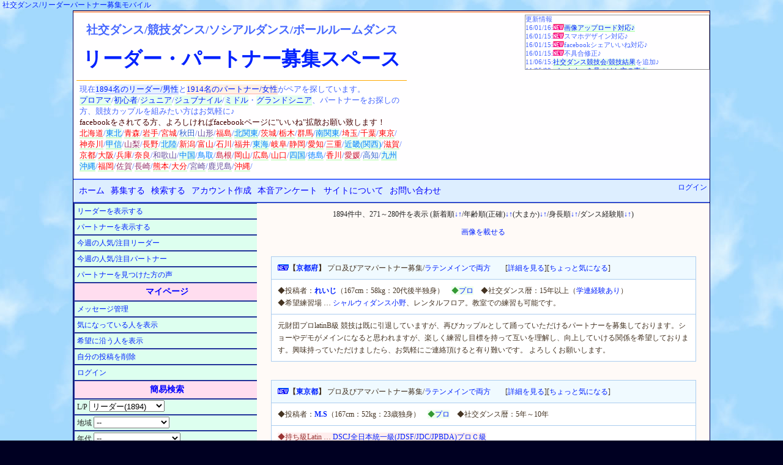

--- FILE ---
content_type: text/html;charset=euc-jp
request_url: https://www.shakodan.com/tunoru/?order_by=height-asc&reqruit_type=0&page_num=28
body_size: 13628
content:
<html><head><title>社交ダンス:パートナー募集中のリーダー(競技ソシアルダンス)</title><meta property="og:title" content="社交ダンス:パートナー募集中のリーダー(競技ソシアルダンス)" /><meta property="og:url" content="http://wepcon.sub.jp/tunoru/" /><link rel="alternate" media="handheld" type="text/html" href="http://wepcon.sub.jp/tunoru/mobile/" />
<LINK rel=stylesheet href="style/main.css">
<meta http-equiv="Content-Type" content="text/html;" charset="EUC-JP">
<META NAME="keywords" lang="ja" content="ソシアルダンス、ボールルームダンス、ペア、カップル、ジュニア、ジュブナイル、シニア、グランドシニア">
<META name="description" content="社交ダンス競技ダンスのペア、リーダーパートナーを募集するサイトです。お見合い相手を探し、カップルで競技会、練習相手とパーティに。ソシアルダンス・ボールルームダンスを楽しもう！ジュニア/ジュブナイルからシニア/グランドシニアまで、北海道から東北/関東/中部/近畿/四国/中国/九州沖縄まで。">
<meta name="viewport" content="width=device-width,initial-scale=1">
<meta property="og:type" content="website" />
<meta property="og:image" content="http://wepcon.sub.jp/tunoru/image/samnail.jpg" />
<meta property="fb:app_id" content="1699532283667024" />
<script src="js/prototype.js" type="text/javascript" charset="EUC-JP"></script>
<script src="js/wepcon.js" type="text/javascript" charset="EUC-JP"></script>

<script src="addrajax/prototype.js"></script>
<script src="addrajax/addrajax.js" charset="UTF-8"></script>
<script><!--
    Event.observe(window,'load',function(){
        var dd = new ADDRAjax( 'pref', 'city' );
        dd.JSONDATA = 'addrajax/data';
        dd.init();
    });
//--></script>
</head>
<body>
<script async src="//pagead2.googlesyndication.com/pagead/js/adsbygoogle.js"></script>
<script>
  (adsbygoogle = window.adsbygoogle || []).push({
    google_ad_client: "ca-pub-7173966632719905",
    enable_page_level_ads: true
  });
</script>
<div id="fb-root"></div>
<script>(function(d, s, id) {
  var js, fjs = d.getElementsByTagName(s)[0];
  if (d.getElementById(id)) return;
  js = d.createElement(s); js.id = id;
  js.src = "//connect.facebook.net/ja_JP/sdk.js#xfbml=1&version=v2.5&appId=1699532283667024";
  fjs.parentNode.insertBefore(js, fjs);
}(document, 'script', 'facebook-jssdk'));</script>
<script>(function(d, s, id) {
  var js, fjs = d.getElementsByTagName(s)[0];
  if (d.getElementById(id)) return;
  js = d.createElement(s); js.id = id;
  js.src = "//connect.facebook.net/ja_JP/sdk.js#xfbml=1&version=v2.5&appId=1699532283667024";
  fjs.parentNode.insertBefore(js, fjs);
}(document, 'script', 'facebook-jssdk'));</script>
<!--
<script type="text/javascript"><!-
google_ad_client = "pub-7173966632719905";
/* 728x90, 作成済み 09/10/05 */
google_ad_slot = "6860005652";
google_ad_width = 728;
google_ad_height = 90;
//->
</script>
<script type="text/javascript"
src="http://pagead2.googlesyndication.com/pagead/show_ads.js">
</script>

<script type="text/javascript"><!-
google_ad_client = "pub-7173966632719905";
/* 728x15, 作成済み 09/10/13 */
google_ad_slot = "4338678536";
google_ad_width = 728;
google_ad_height = 15;
//->
</script>
<script type="text/javascript"
src="http://pagead2.googlesyndication.com/pagead/show_ads.js">
</script>
-->
<div align="left"><a href="http://wepcon.sub.jp/tunoru/mobile/">社交ダンス/リーダーパートナー募集モバイル</a></div>
<div id="base"><div id="ads_title_2"><!-- リパ上レスポLink -->
<ins class="adsbygoogle"
     style="display:block"
     data-ad-client="ca-pub-7173966632719905"
     data-ad-slot="8875575259"
     data-ad-format="link"></ins>
<script>
(adsbygoogle = window.adsbygoogle || []).push({});
</script>
</div><div id="title"><div class="title_1"><p class="title_sub">社交ダンス/競技ダンス/ソシアルダンス<span class="ballroomdance_pc">/ボールルームダンス</span></p><h1><a href="./">リーダー・パートナー募集スペース</a></h1><p>現在<a href="./?reqruit_type=0" class="leader">1894名のリーダー/男性</a>と<a href="./?reqruit_type=1" class="partner">1914名のパートナー/女性</a>がペアを探しています。<br><a href="./?play_style=2">プロ</a><a href="./?play_style=0">アマ</a>/<a href="./?dance_exp=1">初心者</a>/<a href="./?age_rough_group=12">ジュニア</a>/<a href="./?age_rough_group=11">ジュブナイル</a>/<a href="./?age_rough_group=14">ミドル</a>・<a href="./?age_rough_group=15">グランド</a><a href="./?age_rough_group=13">シニア</a>、パートナーをお探しの方、競技カップルを組みたい方はお気軽に♪<br><span style="color:440000">facebookをされてる方、よろしければfacebookページに"いいね"拡散お願い致します！</span><br><a style='color:rgb(3550,-1647,-3295);background-color:#ffffff;' href='?pref=北海道'>北海道</a>/<a style='color:rgb(0,127,255);' href='?pref=<東北地方>'>東北</a>/<a style='color:rgb(350,-47,-95);background-color:#ffffff;' href='?pref=青森県'>青森</a>/<a style='color:rgb(850,-297,-595);background-color:#ffffff;' href='?pref=岩手県'>岩手</a>/<a style='color:rgb(1500,-622,-1245);background-color:#ffffff;' href='?pref=宮城県'>宮城</a>/<a style='color:rgb(50,102,205);background-color:#ffffff;' href='?pref=秋田県'>秋田</a>/<a style='color:rgb(100,77,155);background-color:#ffffff;' href='?pref=山形県'>山形</a>/<a style='color:rgb(700,-222,-445);background-color:#ffffff;' href='?pref=福島県'>福島</a>/<a style='color:rgb(0,127,255);' href='?pref=<北関東>'>北関東</a>/<a style='color:rgb(1800,-772,-1545);background-color:#ffffff;' href='?pref=茨城県'>茨城</a>/<a style='color:rgb(750,-247,-495);background-color:#ffffff;' href='?pref=栃木県'>栃木</a>/<a style='color:rgb(900,-322,-645);background-color:#ffffff;' href='?pref=群馬県'>群馬</a>/<a style='color:rgb(0,127,255);' href='?pref=<南関東(首都圏)>'>南関東</a>/<a style='color:rgb(13200,-6472,-12945);background-color:#ffffff;' href='?pref=埼玉県'>埼玉</a>/<a style='color:rgb(10800,-5272,-10545);background-color:#ffffff;' href='?pref=千葉県'>千葉</a>/<a style='color:rgb(79500,-39622,-79245);background-color:#ffffff;' href='?pref=東京都'>東京</a>/<a style='color:rgb(21100,-10422,-20845);background-color:#ffffff;' href='?pref=神奈川県'>神奈川</a>/<a style='color:rgb(0,127,255);' href='?pref=<甲信地方(中部)>'>甲信</a>/<a style='color:rgb(150,52,105);background-color:#ffffff;' href='?pref=山梨県'>山梨</a>/<a style='color:rgb(700,-222,-445);background-color:#ffffff;' href='?pref=長野県'>長野</a>/<a style='color:rgb(0,127,255);' href='?pref=<北陸地方(中部)>'>北陸</a>/<a style='color:rgb(1100,-422,-845);background-color:#ffffff;' href='?pref=新潟県'>新潟</a>/<a style='color:rgb(450,-97,-195);background-color:#ffffff;' href='?pref=富山県'>富山</a>/<a style='color:rgb(300,-22,-45);background-color:#ffffff;' href='?pref=石川県'>石川</a>/<a style='color:rgb(300,-22,-45);background-color:#ffffff;' href='?pref=福井県'>福井</a>/<a style='color:rgb(0,127,255);' href='?pref=<東海地方(中部)>'>東海</a>/<a style='color:rgb(400,-72,-145);background-color:#ffffff;' href='?pref=岐阜県'>岐阜</a>/<a style='color:rgb(1700,-722,-1445);background-color:#ffffff;' href='?pref=静岡県'>静岡</a>/<a style='color:rgb(8450,-4097,-8195);background-color:#ffffff;' href='?pref=愛知県'>愛知</a>/<a style='color:rgb(700,-222,-445);background-color:#ffffff;' href='?pref=三重県'>三重</a>/<a style='color:rgb(0,127,255);' href='?pref=<近畿地方(関西)>'>近畿(関西)</a>/<a style='color:rgb(850,-297,-595);background-color:#ffffff;' href='?pref=滋賀県'>滋賀</a>/<a style='color:rgb(4900,-2322,-4645);background-color:#ffffff;' href='?pref=京都府'>京都</a>/<a style='color:rgb(19400,-9572,-19145);background-color:#ffffff;' href='?pref=大阪府'>大阪</a>/<a style='color:rgb(5700,-2722,-5445);background-color:#ffffff;' href='?pref=兵庫県'>兵庫</a>/<a style='color:rgb(700,-222,-445);background-color:#ffffff;' href='?pref=奈良県'>奈良</a>/<a style='color:rgb(100,77,155);background-color:#ffffff;' href='?pref=和歌山県'>和歌山</a>/<a style='color:rgb(0,127,255);' href='?pref=<中国地方>'>中国</a>/<a style='color:rgb(0,127,255);background-color:#ffffff;' href='?pref=鳥取県'>鳥取</a>/<a style='color:rgb(200,27,55);background-color:#ffffff;' href='?pref=島根県'>島根</a>/<a style='color:rgb(1500,-622,-1245);background-color:#ffffff;' href='?pref=岡山県'>岡山</a>/<a style='color:rgb(1050,-397,-795);background-color:#ffffff;' href='?pref=広島県'>広島</a>/<a style='color:rgb(300,-22,-45);background-color:#ffffff;' href='?pref=山口県'>山口</a>/<a style='color:rgb(0,127,255);' href='?pref=<四国地方>'>四国</a>/<a style='color:rgb(0,127,255);background-color:#ffffff;' href='?pref=徳島県'>徳島</a>/<a style='color:rgb(500,-122,-245);background-color:#ffffff;' href='?pref=香川県'>香川</a>/<a style='color:rgb(200,27,55);background-color:#ffffff;' href='?pref=愛媛県'>愛媛</a>/<a style='color:rgb(50,102,205);background-color:#ffffff;' href='?pref=高知県'>高知</a>/<a style='color:rgb(0,127,255);' href='?pref=<九州沖縄>'>九州沖縄</a>/<a style='color:rgb(3700,-1722,-3445);background-color:#ffffff;' href='?pref=福岡県'>福岡</a>/<a style='color:rgb(150,52,105);background-color:#ffffff;' href='?pref=佐賀県'>佐賀</a>/<a style='color:rgb(150,52,105);background-color:#ffffff;' href='?pref=長崎県'>長崎</a>/<a style='color:rgb(600,-172,-345);background-color:#ffffff;' href='?pref=熊本県'>熊本</a>/<a style='color:rgb(400,-72,-145);background-color:#ffffff;' href='?pref=大分県'>大分</a>/<a style='color:rgb(100,77,155);background-color:#ffffff;' href='?pref=宮崎県'>宮崎</a>/<a style='color:rgb(100,77,155);background-color:#ffffff;' href='?pref=鹿児島県'>鹿児島</a>/<a style='color:rgb(350,-47,-95);background-color:#ffffff;' href='?pref=沖縄県'>沖縄</a>/</p></div><div class="title_2"><div class="fb-page" data-href="https://www.facebook.com/lets.couple" data-tabs="timeline" data-width="500" data-height="285" data-small-header="true" data-adapt-container-width="true" data-hide-cover="false" data-show-facepile="true"><div class="fb-xfbml-parse-ignore"><blockquote cite="https://www.facebook.com/lets.couple"><a href="https://www.facebook.com/lets.couple">リーダーパートナー募集スペース</a></blockquote></div></div></div><p id="update">更新情報<br>16/01/16:<img src="./image/new_partner.gif"><a href="./?mode=upload">画像アップロード対応♪</a><br>16/01/15:<img src="./image/new_partner.gif">スマホデザイン対応♪<br>16/01/15:<img src="./image/new_partner.gif">facebookシェアいいね対応♪<br>16/01/15:<img src="./image/new_partner.gif">不具合修正♪<br>11/06/15:<a href="../competition/">社交ダンス競技会/競技結果</a>を追加♪<br>11/05/09:<a href="./?mode=voice">パートナーを見つけた方の声☆</a><br>11/04/22:<a href="./?reqruit_type=0&popularity=1">今週の注目リーダー</a>&<a href="./?reqruit_type=1&popularity=1">パートナー</a><br>11/04/11:<a href="./mypage.cgi">メッセージ管理ページ</a>追加！<br>11/04/07:<a href="./mypage.cgi?interested_dancers=1">ちょっと気になる人ページ</a>追加！<br>10/12/06:<a href="./?mode=vote">カップルの本音アンケート</a>開催！<br>10/10/15:<a href="../book/">社交ダンス書籍(本/雑誌)ナビ</a>追加♪<br>10/10/05:<a href="../movie/">社交ダンス動画ナビ</a>を追加♪<br>10/06/24:<a href="../toukou/">社交ダンス情報投稿スペース</a>を追加♪<br>10/05/16:簡易検索に煙草/結婚を追加しました♪<br>10/05/05:試験的に<a href="./?marriage=0">独身</a>/<a href="./?marriage=1">既婚</a>と、独身/既婚の希望を入力できるようにしました♪<br>10/05/05:煙草(喫煙/<a href="./?smoker=0">非喫煙</a>)についてと喫煙/<a href="./?object_smoker=3">非喫煙</a>の希望を入力できるようにしました♪<br>10/04/15:学連(学生)で検索できるようにしました♪<br>10/04/15:学連の項目に"<a href="./?gakuren_exp=4">現役スタンダード専攻</a>"と"<a href="./?gakuren_exp=5"><span class="latin">現役ラテン専攻</span></a>"の選択肢を増やしました♪<br>10/01/25:一度に<a href="./?page_num=-1">全件表示</a>できるようにしました♪<br>09/12/06:並べ替えをできるようにしました♪<br>09/12/05:簡易検索に身長を追加しました♪<br>09/12/05:表示を10件毎にしました♪<br>09/12/01:希望練習場所を自由に記述できるようにしました♪<br>09/11/26:管理人より<a href="./?command=about">お願いメッセージ</a>追加♪<br>09/11/17:<a href="./mobile">携帯/モバイル</a>対応♪<br>09/11/10:簡易検索の各項目に人数を表示♪<br>09/10/30:地域検索を簡易検索に発展♪<br>09/10/27:募集項目に好きな種目/苦手な種目<br>09/10/27:ステップ/フィガー/プロダンサーを追加<br>09/10/21:サイト内フリーワード検索を追加<br>09/10/09:都道府県の横に登録人数を表示♪<br>09/10/03:詳細を見るボタンを追加<br>09/10/03:細部修正＆調整<br>09/09/16:デザインを変更(マイナーチェンジ)<br>09/09/16:リンクページを追加<br>09/09/04:要望・お問い合わせページを追加<br>09/09/04:地方検索を追加<br>09/08/24:自己PRの文字数制限を修正<br>09/07/28:サイトオープン<br></p><div id="ads_title"><div class=ads_pc>
<!-- リパ上レスポンシブ -->
<ins class="adsbygoogle"
     style="display:block"
     data-ad-client="ca-pub-7173966632719905"
     data-ad-slot="5576175252"
     data-ad-format="auto"></ins>
<script>
(adsbygoogle = window.adsbygoogle || []).push({});
</script>
</div>
<div class=ads_sp>
<!-- リパ上レスモバ -->
<ins class="adsbygoogle"
     style="display:block"
     data-ad-client="ca-pub-7173966632719905"
     data-ad-slot="6458441650"
     data-ad-format="auto"></ins>
<script>
(adsbygoogle = window.adsbygoogle || []).push({});
</script>
</div>
</div>
</div><div class="main_menu">
<nav class="menu">
	<ul>
		<li class="off"><a href="./">ホーム</a></li>
<li class="off"><a href="./?mode=reqruit">募集する</a></li>		<li class="off"><a href="./?mode=search">検索する</a></li>
		<li class="off_wide"><a href="./?command=register">アカウント作成</a></li>
		<li class="off_wide"><a href="./?mode=vote">本音アンケート</a></li>
		<li class="off_wide"><a href="./?command=about">サイトについて</a></li>
		<li class="off_wide"><a href="./?command=contact">お問い合わせ</a></li>
		<!--<li class="off"><a href="config.cgi">設定</a></li>-->
	</ul>
</nav>
<div id="login"><a href='login.cgi'>ログイン</a></div>
</div>
<div id="sub_menu"><div class="sub_menu_1"><ul>
<li><a href="./?reqruit_type=0">リーダーを表示する</a></li>
<li><a href="./?reqruit_type=1">パートナーを表示する</a></li>
<li><a href="./?reqruit_type=0&popularity=1">今週の人気/注目リーダー</a></li>
<li><a href="./?reqruit_type=1&popularity=1">今週の人気/注目パートナー</a></li>
<!--<li><a href="./">全て表示する</a></li>-->
<li><a href="./?mode=voice">パートナーを見つけた方の声</a></li>
</ul>
<h3>マイページ</h3><ul>
<li><a href="./mypage.cgi">メッセージ管理</a></li>
<li><a href="./mypage.cgi?interested_dancers=1">気になっている人を表示</a></li>
<li><a href="./?view_hope=1">希望に沿う人を表示</a></li>
<li><a href='./?mode=delete'>自分の投稿を削除</a></li>
<li><a href='login.cgi'>ログイン</a></li>
</ul>
<form name="reqruit_dancers" action="index.cgi" method="get"><h3>簡易検索</h3><ul><li>L/P <select name="reqruit_type"><option value='-1'>--</option><option value=0 selected>リーダー(1894)</option><option value=1>パートナー(1914)</option></select></li><li>地域 <select name="pref"><option value='-1'>--</option><option value='北海道'>北海道(71)</option><option value='<東北地方>'><東北地方></option><option value='青森県'>青森県(7)</option><option value='岩手県'>岩手県(17)</option><option value='宮城県'>宮城県(30)</option><option value='秋田県'>秋田県(1)</option><option value='山形県'>山形県(2)</option><option value='福島県'>福島県(14)</option><option value='<北関東>'><北関東></option><option value='茨城県'>茨城県(36)</option><option value='栃木県'>栃木県(15)</option><option value='群馬県'>群馬県(18)</option><option value='<南関東(首都圏)>'><南関東(首都圏)></option><option value='埼玉県'>埼玉県(264)</option><option value='千葉県'>千葉県(216)</option><option value='東京都'>東京都(1590)</option><option value='神奈川県'>神奈川県(422)</option><option value='<甲信地方(中部)>'><甲信地方(中部)></option><option value='山梨県'>山梨県(3)</option><option value='長野県'>長野県(14)</option><option value='<北陸地方(中部)>'><北陸地方(中部)></option><option value='新潟県'>新潟県(22)</option><option value='富山県'>富山県(9)</option><option value='石川県'>石川県(6)</option><option value='福井県'>福井県(6)</option><option value='<東海地方(中部)>'><東海地方(中部)></option><option value='岐阜県'>岐阜県(8)</option><option value='静岡県'>静岡県(34)</option><option value='愛知県'>愛知県(169)</option><option value='三重県'>三重県(14)</option><option value='<近畿地方(関西)>'><近畿地方(関西)></option><option value='滋賀県'>滋賀県(17)</option><option value='京都府'>京都府(98)</option><option value='大阪府'>大阪府(388)</option><option value='兵庫県'>兵庫県(114)</option><option value='奈良県'>奈良県(14)</option><option value='和歌山県'>和歌山県(2)</option><option value='<中国地方>'><中国地方></option><option value='鳥取県'>鳥取県</option><option value='島根県'>島根県(4)</option><option value='岡山県'>岡山県(30)</option><option value='広島県'>広島県(21)</option><option value='山口県'>山口県(6)</option><option value='<四国地方>'><四国地方></option><option value='徳島県'>徳島県</option><option value='香川県'>香川県(10)</option><option value='愛媛県'>愛媛県(4)</option><option value='高知県'>高知県(1)</option><option value='<九州沖縄>'><九州沖縄></option><option value='福岡県'>福岡県(74)</option><option value='佐賀県'>佐賀県(3)</option><option value='長崎県'>長崎県(3)</option><option value='熊本県'>熊本県(12)</option><option value='大分県'>大分県(8)</option><option value='宮崎県'>宮崎県(2)</option><option value='鹿児島県'>鹿児島県(2)</option><option value='沖縄県'>沖縄県(7)</option></select></li><li>年代 <select name="age_rough_group"><option value='-1'>--</option><option value=0>10歳未満(14)</option><option value=1>10代(112)</option><option value=2>20代(1548)</option><option value=3>30代(983)</option><option value=4>40代(463)</option><option value=5>50代(423)</option><option value=6>60代(232)</option><option value=7>70代(31)</option><option value=8>80代(2)</option><option value=9>90代</option><option value=10>100歳以上</option><option value=11>ジュブナイル(21)</option><option value=12>ジュニア(52)</option><option value=13>シニア(1594)</option><option value=14>ミドルシニア(945)</option><option value=15>グランドシニア(510)</option></select></li><li>身長 <select name="height_group"><option value='-1'>--</option><option value=0>150cm未満(39)</option><option value=1>150～159cm(916)</option><option value=2>160～169cm(1362)</option><option value=3>170～179cm(1266)</option><option value=4>180～189cm(222)</option><option value=5>190cm以上(3)</option></select></li><li>A/P <select name="play_style"><option value='-1'>--</option><option value=0>アマチュア(2850)</option><option value=1>プロ志望(311)</option><option value=2>プロ(647)</option></select></li><li>S/L <select name="dance_style"><option value='-1'>--</option><option value=0>どちらでも良い(616)</option><option value=1>ｽﾀﾝﾀﾞｰﾄﾞのみ(554)</option><option value=2>ｽﾀﾝﾒｲﾝ両方(789)</option><option value=3>ラテンのみ(236)</option><option value=4>ﾗﾃﾝﾒｲﾝ両方(673)</option><option value=5>ﾊﾞﾗﾝｽよく両方(680)</option><option value=6>その都度両方(260)</option></select></li><li>学連<select name="gakuren_exp"><option value='-1'>--</option><option value=0>経験なし(2287)</option><option value=1>経験あり(394)</option><option value=2>ｽﾀﾝﾀﾞｰﾄﾞ専攻卒(552)</option><option value=3>ラテン専攻卒(503)</option><option value=4>現役ｽﾀﾝﾀﾞｰﾄﾞ(37)</option><option value=5>現役ラテン(35)</option></select></li><li>級Ｌ/JBDF<select name="latin_jbdf"><option value='-1'>--</option><option value=0>なし(3078)</option><option value=1>アマ６級(1)</option><option value=2>アマ５級</option><option value=3>アマ４級</option><option value=4>アマ３級(2)</option><option value=5>アマ２級(1)</option><option value=6>アマ１級(3)</option><option value=7>アマＧ級(4)</option><option value=8>アマＦ級(9)</option><option value=9>アマＥ級(18)</option><option value=10>アマＤ級(59)</option><option value=11>アマＣ級(132)</option><option value=12>アマＢ級(187)</option><option value=13>アマＡ級(82)</option><option value=14>アマＳＡ級</option><option value=15>プロＤ級(54)</option><option value=16>プロＣ級(112)</option><option value=17>プロＢ級(56)</option><option value=18>プロＡ級(10)</option><option value=19>プロＳＡ級</option></select></li><li>級Ｌ/DSCJ<select name="latin_jdsf"><option value='-1'>--</option><option value=0>なし(3322)</option><option value=1>アマ６級</option><option value=2>アマ５級</option><option value=3>アマ４級</option><option value=4>アマ３級(5)</option><option value=5>アマ２級(2)</option><option value=6>アマ１級(5)</option><option value=7>アマＤ級(52)</option><option value=8>アマＣ級(86)</option><option value=9>アマＢ級(110)</option><option value=10>アマＡ級(166)</option><option value=11>アマＳＡ級</option><option value=12>プロＤ級(13)</option><option value=13>プロＣ級(8)</option><option value=14>プロＢ級(10)</option><option value=15>プロＡ級(29)</option><option value=16>プロＳＡ級</option></select></li><li>級Ｌ/JCF　<select name="latin_jcf"><option value='-1'>--</option><option value=0>なし(3688)</option><option value=1>アマ６級</option><option value=2>アマ５級</option><option value=3>アマ４級</option><option value=4>アマ３級</option><option value=5>アマ２級(1)</option><option value=6>アマ１級(1)</option><option value=7>アマＤ級(8)</option><option value=8>アマＣ級(17)</option><option value=9>アマＢ級(19)</option><option value=10>アマＡ級(25)</option><option value=11>アマＳＡ級</option><option value=12>プロＤ級(6)</option><option value=13>プロＣ級(7)</option><option value=14>プロＢ級(8)</option><option value=15>プロＡ級(28)</option><option value=16>プロＳＡ級</option></select></li><li>級Ｓ/JBDF<select name="standard_jbdf"><option value='-1'>--</option><option value=0>なし(2974)</option><option value=1>アマ６級</option><option value=2>アマ５級</option><option value=3>アマ４級</option><option value=4>アマ３級</option><option value=5>アマ２級(1)</option><option value=6>アマ１級(6)</option><option value=7>アマＧ級(2)</option><option value=8>アマＦ級(15)</option><option value=9>アマＥ級(19)</option><option value=10>アマＤ級(76)</option><option value=11>アマＣ級(189)</option><option value=12>アマＢ級(206)</option><option value=13>アマＡ級(56)</option><option value=14>アマＳＡ級(1)</option><option value=15>プロＤ級(72)</option><option value=16>プロＣ級(145)</option><option value=17>プロＢ級(41)</option><option value=18>プロＡ級(4)</option><option value=19>プロＳＡ級(1)</option></select></li><li>級Ｓ/DSCJ<select name="standard_jdsf"><option value='-1'>--</option><option value=0>なし(3200)</option><option value=1>アマ６級</option><option value=2>アマ５級</option><option value=3>アマ４級</option><option value=4>アマ３級(1)</option><option value=5>アマ２級(3)</option><option value=6>アマ１級(6)</option><option value=7>アマＤ級(64)</option><option value=8>アマＣ級(104)</option><option value=9>アマＢ級(154)</option><option value=10>アマＡ級(211)</option><option value=11>アマＳＡ級(1)</option><option value=12>プロＤ級(16)</option><option value=13>プロＣ級(15)</option><option value=14>プロＢ級(13)</option><option value=15>プロＡ級(20)</option><option value=16>プロＳＡ級</option></select></li><li>級Ｓ/JCF　<select name="standard_jcf"><option value='-1'>--</option><option value=0>なし(3654)</option><option value=1>アマ６級</option><option value=2>アマ５級(1)</option><option value=3>アマ４級</option><option value=4>アマ３級</option><option value=5>アマ２級</option><option value=6>アマ１級(2)</option><option value=7>アマＤ級(12)</option><option value=8>アマＣ級(17)</option><option value=9>アマＢ級(23)</option><option value=10>アマＡ級(40)</option><option value=11>アマＳＡ級</option><option value=12>プロＤ級(6)</option><option value=13>プロＣ級(5)</option><option value=14>プロＢ級(24)</option><option value=15>プロＡ級(24)</option><option value=16>プロＳＡ級</option></select></li><li>煙草 <select name="smoker"><option value='-1'>--</option><option value=0>非喫煙者(2818)</option><option value=1>喫煙者(115)</option></select></li><li>結婚 <select name="marriage"><option value='-1'>--</option><option value=0>独身(2116)</option><option value=1>既婚(695)</option></select></li><li style="text-align:center;"><input type="submit" name="submit" value="探す"></li></ul></form><div class="ads_sub_menu_2"><!-- リパ左レスポ -->
<ins class="adsbygoogle"
     style="display:block"
     data-ad-client="ca-pub-7173966632719905"
     data-ad-slot="4059182050"
     data-ad-format="vertical"></ins>
<script>
(adsbygoogle = window.adsbygoogle || []).push({});
</script>
</div><h3>サイト内フリーワード検索</h3><div class="ads_search">
<form action="http://wepcon.sub.jp/tunoru/search.cgi" id="cse-search-box">
  <div>
    <input type="hidden" name="cx" value="partner-pub-7173966632719905:4ytycmq1zv3" />
    <input type="hidden" name="cof" value="FORID:11" />
    <input type="hidden" name="ie" value="EUC-JP" />
    <input type="text" name="q" size="20" />
    <input type="submit" name="sa" value="&#x691c;&#x7d22;" />
  </div>
</form>
<script type="text/javascript" src="http://www.google.co.jp/cse/brand?form=cse-search-box&amp;lang=ja"></script>
</div>
<h3>社交ダンス姉妹サイト</h3><ul><li><a href="../circle/">社交ダンスサークル募集</a></li><li><a href="http://hb.afl.rakuten.co.jp/hgc/0c51bf04.97f87d48.0c51bf04.97f87d48/_RTogcl10000001?pc=http%3A%2F%2Fecustom.listing.rakuten.co.jp%2Frms%2Fsd%2Fecustom%2Fmall%3Fg%3D214682%26nm%3D%25BC%25D2%25B8%25F2%25A5%25C0%25A5%25F3%25A5%25B9%25A5%25A6%25A5%25A7%25A5%25A2%2528%25A5%25C9%25A5%25EC%25A5%25B9%252F%25CE%25FD%25BD%25AC%25C3%25E5%2529%25A5%25B7%25A5%25E7%25A5%25C3%25A5%25D7%26bk%3Dwepcon.sub.jp%252Ftunoru%252F%26hd%3D%26cl%3DC00012%26aid%3D0c51bf04.97f87d48" target="_blank">社交ダンスドレス衣装</a></li><li><a href="http://wepcon.sub.jp/toukou/?facilities=10">社交ダンス練習場レッスン</a></li><li><a href="../movie/">社交ダンス動画ステップ</a></li><li><a href="../book/">社交ダンス書籍(本/雑誌)</a></li><li><a href="../competition/">社交ダンス競技会/競技結果</a></li><li><a href="./link.cgi">リンク</a></li></ul></div><div class="sub_menu_2"><h3>社交ダンス競技アイテム</h3><div class="padding_less"><div class="rakuten_300"><a href="http://hb.afl.rakuten.co.jp/hgc/0c60650f.a361697b.0c606510.f1c749c7/?pc=http%3a%2f%2fitem.rakuten.co.jp%2fayukaman%2fitem_sk-1-80%2f%3fscid%3daf_link_img&amp;m=http%3a%2f%2fm.rakuten.co.jp%2fayukaman%2fi%2f10001166%2f" target="_blank"><img src ="http://hbb.afl.rakuten.co.jp/hgb/?pc=http%3a%2f%2fthumbnail.image.rakuten.co.jp%2f%400_mall%2fayukaman%2fcabinet%2fweb_img%2fimg62581945.jpg%3f_ex%3d300x300&amp;m=http%3a%2f%2fthumbnail.image.rakuten.co.jp%2f%400_mall%2fayukaman%2fcabinet%2fweb_img%2fimg62581945.jpg%3f_ex%3d80x80" border="0"></a><a href="http://hb.afl.rakuten.co.jp/hgc/14b262fd.862403b9.14b262fe.5e6e5fc2/?pc=http%3a%2f%2fitem.rakuten.co.jp%2fmydream-shop%2f0070-1158%2f%3fscid%3daf_link_img&amp;m=http%3a%2f%2fm.rakuten.co.jp%2fmydream-shop%2fi%2f10000153%2f" target="_blank"><img src ="http://hbb.afl.rakuten.co.jp/hgb/?pc=http%3a%2f%2fthumbnail.image.rakuten.co.jp%2f%400_mall%2fmydream-shop%2fcabinet%2fproduct_thum01%2f0070-1158_001.jpg%3f_ex%3d300x300&amp;m=http%3a%2f%2fthumbnail.image.rakuten.co.jp%2f%400_mall%2fmydream-shop%2fcabinet%2fproduct_thum01%2f0070-1158_001.jpg%3f_ex%3d80x80" border="0"></a><a href="http://hb.afl.rakuten.co.jp/hgc/14b2636d.6d099b17.14b2636e.1379bd93/?pc=http%3a%2f%2fitem.rakuten.co.jp%2fnubra%2fsb_br%2f%3fscid%3daf_link_img&amp;m=http%3a%2f%2fm.rakuten.co.jp%2fnubra%2fi%2f10000545%2f" target="_blank"><img src ="http://hbb.afl.rakuten.co.jp/hgb/?pc=http%3a%2f%2fthumbnail.image.rakuten.co.jp%2f%400_mall%2fnubra%2fcabinet%2finner%2fsbb_01.jpg%3f_ex%3d300x300&amp;m=http%3a%2f%2fthumbnail.image.rakuten.co.jp%2f%400_mall%2fnubra%2fcabinet%2finner%2fsbb_01.jpg%3f_ex%3d80x80" border="0"></a><a href="http://hb.afl.rakuten.co.jp/hgc/0c623b7d.f25902e7.0c623b7e.c2df8c15/?pc=http%3a%2f%2fitem.rakuten.co.jp%2fdance-ss%2fa2176-75%2f%3fscid%3daf_link_img&amp;m=http%3a%2f%2fm.rakuten.co.jp%2fdance-ss%2fi%2f10000629%2f" target="_blank"><img src ="http://hbb.afl.rakuten.co.jp/hgb/?pc=http%3a%2f%2fthumbnail.image.rakuten.co.jp%2f%400_mall%2fdance-ss%2fcabinet%2flatin%2fa2176-75-1.jpg%3f_ex%3d300x300&amp;m=http%3a%2f%2fthumbnail.image.rakuten.co.jp%2f%400_mall%2fdance-ss%2fcabinet%2flatin%2fa2176-75-1.jpg%3f_ex%3d80x80" border="0"></a><a href="http://hb.afl.rakuten.co.jp/hgc/14b2637b.e98c1ed8.14b2637c.580f7402/?pc=http%3a%2f%2fitem.rakuten.co.jp%2fauc-barzaz%2fhb-2053%2f%3fscid%3daf_link_img&amp;m=http%3a%2f%2fm.rakuten.co.jp%2fauc-barzaz%2fi%2f10001631%2f" target="_blank"><img src ="http://hbb.afl.rakuten.co.jp/hgb/?pc=http%3a%2f%2fthumbnail.image.rakuten.co.jp%2f%400_mall%2fauc-barzaz%2fcabinet%2fnew%2fhb-2053_1.jpg%3f_ex%3d300x300&amp;m=http%3a%2f%2fthumbnail.image.rakuten.co.jp%2f%400_mall%2fauc-barzaz%2fcabinet%2fnew%2fhb-2053_1.jpg%3f_ex%3d80x80" border="0"></a><a href="http://hb.afl.rakuten.co.jp/hgc/0c623b7d.f25902e7.0c623b7e.c2df8c15/?pc=http%3a%2f%2fitem.rakuten.co.jp%2fdance-ss%2ff3016-11%2f%3fscid%3daf_link_img&amp;m=http%3a%2f%2fm.rakuten.co.jp%2fdance-ss%2fi%2f10000556%2f" target="_blank"><img src ="http://hbb.afl.rakuten.co.jp/hgb/?pc=http%3a%2f%2fthumbnail.image.rakuten.co.jp%2f%400_mall%2fdance-ss%2fcabinet%2fmens_latin%2ff3016-11-1b.jpg%3f_ex%3d300x300&amp;m=http%3a%2f%2fthumbnail.image.rakuten.co.jp%2f%400_mall%2fdance-ss%2fcabinet%2fmens_latin%2ff3016-11-1b.jpg%3f_ex%3d80x80" border="0"></a></div><div class="rakuten_128"><table border="0" cellpadding="0" cellspacing="0"><tr><td valign="top"><div style="border:1px none #000000;margin:0px;padding:6px 0px;background-color:#ffffff;width:160px;text-align:center;float:left"><a href="http://hb.afl.rakuten.co.jp/hgc/0c60650f.a361697b.0c606510.f1c749c7/?pc=http%3a%2f%2fitem.rakuten.co.jp%2fayukaman%2fitem_sk-1-80%2f%3fscid%3daf_link_tbl&amp;m=http%3a%2f%2fm.rakuten.co.jp%2fayukaman%2fi%2f10001166%2f" target="_blank" style="color:#0000ff;"><img src="http://hbb.afl.rakuten.co.jp/hgb/?pc=http%3a%2f%2fthumbnail.image.rakuten.co.jp%2f%400_mall%2fayukaman%2fcabinet%2fweb_img%2fimg62581945.jpg%3f_ex%3d128x128&amp;m=http%3a%2f%2fthumbnail.image.rakuten.co.jp%2f%400_mall%2fayukaman%2fcabinet%2fweb_img%2fimg62581945.jpg%3f_ex%3d80x80" alt="ロングスカート 社交ダンス 発表会 結婚式 フォーマル ステージ衣装 ドレス コーラス衣装 社交..." border="0" style="margin:0px;padding:0px"></a><p style="font-size:12px;line-height:1.4em;text-align:left;margin:0px;padding:2px 6px"><a href="http://hb.afl.rakuten.co.jp/hgc/0c60650f.a361697b.0c606510.f1c749c7/?pc=http%3a%2f%2fitem.rakuten.co.jp%2fayukaman%2fitem_sk-1-80%2f%3fscid%3daf_link_tbl&amp;m=http%3a%2f%2fm.rakuten.co.jp%2fayukaman%2fi%2f10001166%2f" target="_blank" style="color:#0000ff;">ロングスカート 社交ダンス 発表会 結婚式 フォーマル ステージ衣装 ドレス コーラス衣装 社交...</a><br><span style="color:#000000;">価格：3,280円（税込、送料別）</span><br></p></div></td></tr></table><table border="0" cellpadding="0" cellspacing="0"><tr><td valign="top"><div style="border:1px none #000000;margin:0px;padding:6px 0px;background-color:#ffffff;width:160px;text-align:center;float:left"><a href="http://hb.afl.rakuten.co.jp/hgc/14b262fd.862403b9.14b262fe.5e6e5fc2/?pc=http%3a%2f%2fitem.rakuten.co.jp%2fmydream-shop%2f0070-1158%2f%3fscid%3daf_link_tbl&amp;m=http%3a%2f%2fm.rakuten.co.jp%2fmydream-shop%2fi%2f10000153%2f" target="_blank" style="color:#0000ff;"><img src="http://hbb.afl.rakuten.co.jp/hgb/?pc=http%3a%2f%2fthumbnail.image.rakuten.co.jp%2f%400_mall%2fmydream-shop%2fcabinet%2fproduct_thum01%2f0070-1158_001.jpg%3f_ex%3d128x128&amp;m=http%3a%2f%2fthumbnail.image.rakuten.co.jp%2f%400_mall%2fmydream-shop%2fcabinet%2fproduct_thum01%2f0070-1158_001.jpg%3f_ex%3d80x80" alt="ドリーム プロイデア PROIDEA 背筋補整 背筋補整ベルト 背筋伸ばし 背筋サポートインナー 猫背 ..." border="0" style="margin:0px;padding:0px"></a><p style="font-size:12px;line-height:1.4em;text-align:left;margin:0px;padding:2px 6px"><a href="http://hb.afl.rakuten.co.jp/hgc/14b262fd.862403b9.14b262fe.5e6e5fc2/?pc=http%3a%2f%2fitem.rakuten.co.jp%2fmydream-shop%2f0070-1158%2f%3fscid%3daf_link_tbl&amp;m=http%3a%2f%2fm.rakuten.co.jp%2fmydream-shop%2fi%2f10000153%2f" target="_blank" style="color:#0000ff;">ドリーム プロイデア PROIDEA 背筋補整 背筋補整ベルト 背筋伸ばし 背筋サポートインナー 猫背 ...</a><br><span style="color:#000000;">価格：7,179円（税込、送料込）</span><br></p></div></td></tr></table><table border="0" cellpadding="0" cellspacing="0"><tr><td valign="top"><div style="border:1px none #000000;margin:0px;padding:6px 0px;background-color:#ffffff;width:160px;text-align:center;float:left"><a href="http://hb.afl.rakuten.co.jp/hgc/14b26302.befdf6b0.14b26303.507f416d/?pc=http%3a%2f%2fitem.rakuten.co.jp%2fzeroen%2fco7228bt%2f%3fscid%3daf_link_tbl&amp;m=http%3a%2f%2fm.rakuten.co.jp%2fzeroen%2fi%2f10943048%2f" target="_blank" style="color:#0000ff;"><img src="http://hbb.afl.rakuten.co.jp/hgb/?pc=http%3a%2f%2fthumbnail.image.rakuten.co.jp%2f%400_mall%2fzeroen%2fcabinet%2f250845603a92d1037c%2fco7228bt.jpg%3f_ex%3d128x128&amp;m=http%3a%2f%2fthumbnail.image.rakuten.co.jp%2f%400_mall%2fzeroen%2fcabinet%2f250845603a92d1037c%2fco7228bt.jpg%3f_ex%3d80x80" alt="あらゆる社交ダンス・シーンで定番の曲を収録。レッツダンス　POPS編　NKCD-7641?46" border="0" style="margin:0px;padding:0px"></a><p style="font-size:12px;line-height:1.4em;text-align:left;margin:0px;padding:2px 6px"><a href="http://hb.afl.rakuten.co.jp/hgc/14b26302.befdf6b0.14b26303.507f416d/?pc=http%3a%2f%2fitem.rakuten.co.jp%2fzeroen%2fco7228bt%2f%3fscid%3daf_link_tbl&amp;m=http%3a%2f%2fm.rakuten.co.jp%2fzeroen%2fi%2f10943048%2f" target="_blank" style="color:#0000ff;">あらゆる社交ダンス・シーンで定番の曲を収録。レッツダンス　POPS編　NKCD-7641?46</a><br><span style="color:#000000;">価格：11,311円（税込、送料込）</span><br></p></div></td></tr></table><table border="0" cellpadding="0" cellspacing="0"><tr><td valign="top"><div style="border:1px none #000000;margin:0px;padding:6px 0px;background-color:#ffffff;width:160px;text-align:center;float:left"><a href="http://hb.afl.rakuten.co.jp/hgc/14b2636d.6d099b17.14b2636e.1379bd93/?pc=http%3a%2f%2fitem.rakuten.co.jp%2fnubra%2fsb_br%2f%3fscid%3daf_link_tbl&amp;m=http%3a%2f%2fm.rakuten.co.jp%2fnubra%2fi%2f10000545%2f" target="_blank" style="color:#0000ff;"><img src="http://hbb.afl.rakuten.co.jp/hgb/?pc=http%3a%2f%2fthumbnail.image.rakuten.co.jp%2f%400_mall%2fnubra%2fcabinet%2finner%2fsbb_01.jpg%3f_ex%3d128x128&amp;m=http%3a%2f%2fthumbnail.image.rakuten.co.jp%2f%400_mall%2fnubra%2fcabinet%2finner%2fsbb_01.jpg%3f_ex%3d80x80" alt="背中のあいたドレスやオフショルのドレスに【送料無料】【社交ダンス用インナー】スキンボディ..." border="0" style="margin:0px;padding:0px"></a><p style="font-size:12px;line-height:1.4em;text-align:left;margin:0px;padding:2px 6px"><a href="http://hb.afl.rakuten.co.jp/hgc/14b2636d.6d099b17.14b2636e.1379bd93/?pc=http%3a%2f%2fitem.rakuten.co.jp%2fnubra%2fsb_br%2f%3fscid%3daf_link_tbl&amp;m=http%3a%2f%2fm.rakuten.co.jp%2fnubra%2fi%2f10000545%2f" target="_blank" style="color:#0000ff;">背中のあいたドレスやオフショルのドレスに【送料無料】【社交ダンス用インナー】スキンボディ...</a><br><span style="color:#000000;">価格：7,549円（税込、送料込）</span><br></p></div></td></tr></table><table border="0" cellpadding="0" cellspacing="0"><tr><td valign="top"><div style="border:1px none #000000;margin:0px;padding:6px 0px;background-color:#ffffff;width:160px;text-align:center;float:left"><a href="http://hb.afl.rakuten.co.jp/hgc/0c390d91.567596c4.0c390d92.177ec500/?pc=http%3a%2f%2fitem.rakuten.co.jp%2fdance%2fcap-502%2f%3fscid%3daf_link_tbl&amp;m=http%3a%2f%2fm.rakuten.co.jp%2fdance%2fi%2f10001389%2f" target="_blank" style="color:#0000ff;"><img src="http://hbb.afl.rakuten.co.jp/hgb/?pc=http%3a%2f%2fthumbnail.image.rakuten.co.jp%2f%400_mall%2fdance%2fcabinet%2fgoods%2fcap502.jpg%3f_ex%3d128x128&amp;m=http%3a%2f%2fthumbnail.image.rakuten.co.jp%2f%400_mall%2fdance%2fcabinet%2fgoods%2fcap502.jpg%3f_ex%3d80x80" alt="ダンス シューズ 社交ダンス シューズ【モニシャン】ダンス 用品 靴　CAP-502★ダンスシューズ..." border="0" style="margin:0px;padding:0px"></a><p style="font-size:12px;line-height:1.4em;text-align:left;margin:0px;padding:2px 6px"><a href="http://hb.afl.rakuten.co.jp/hgc/0c390d91.567596c4.0c390d92.177ec500/?pc=http%3a%2f%2fitem.rakuten.co.jp%2fdance%2fcap-502%2f%3fscid%3daf_link_tbl&amp;m=http%3a%2f%2fm.rakuten.co.jp%2fdance%2fi%2f10001389%2f" target="_blank" style="color:#0000ff;">ダンス シューズ 社交ダンス シューズ【モニシャン】ダンス 用品 靴　CAP-502★ダンスシューズ...</a><br><span style="color:#000000;">価格：450円（税込、送料別）</span><br></p></div></td></tr></table><table border="0" cellpadding="0" cellspacing="0"><tr><td valign="top"><div style="border:1px none #000000;margin:0px;padding:6px 0px;background-color:#ffffff;width:160px;text-align:center;float:left"><a href="http://hb.afl.rakuten.co.jp/hgc/14b2637b.e98c1ed8.14b2637c.580f7402/?pc=http%3a%2f%2fitem.rakuten.co.jp%2fauc-barzaz%2fhb-2053%2f%3fscid%3daf_link_tbl&amp;m=http%3a%2f%2fm.rakuten.co.jp%2fauc-barzaz%2fi%2f10001631%2f" target="_blank" style="color:#0000ff;"><img src="http://hbb.afl.rakuten.co.jp/hgb/?pc=http%3a%2f%2fthumbnail.image.rakuten.co.jp%2f%400_mall%2fauc-barzaz%2fcabinet%2fnew%2fhb-2053_1.jpg%3f_ex%3d128x128&amp;m=http%3a%2f%2fthumbnail.image.rakuten.co.jp%2f%400_mall%2fauc-barzaz%2fcabinet%2fnew%2fhb-2053_1.jpg%3f_ex%3d80x80" alt="ドレスに合うチョーカー ドレスネックレス パーティー チョーカー 首飾り パーティー パールの..." border="0" style="margin:0px;padding:0px"></a><p style="font-size:12px;line-height:1.4em;text-align:left;margin:0px;padding:2px 6px"><a href="http://hb.afl.rakuten.co.jp/hgc/14b2637b.e98c1ed8.14b2637c.580f7402/?pc=http%3a%2f%2fitem.rakuten.co.jp%2fauc-barzaz%2fhb-2053%2f%3fscid%3daf_link_tbl&amp;m=http%3a%2f%2fm.rakuten.co.jp%2fauc-barzaz%2fi%2f10001631%2f" target="_blank" style="color:#0000ff;">ドレスに合うチョーカー ドレスネックレス パーティー チョーカー 首飾り パーティー パールの...</a><br><span style="color:#000000;">価格：3,580円（税込、送料込）</span><br></p></div></td></tr></table><table border="0" cellpadding="0" cellspacing="0"><tr><td valign="top"><div style="border:1px none #000000;margin:0px;padding:6px 0px;background-color:#ffffff;width:160px;text-align:center;float:left"><a href="http://hb.afl.rakuten.co.jp/hgc/0c390d91.567596c4.0c390d92.177ec500/?pc=http%3a%2f%2fitem.rakuten.co.jp%2fdance%2ffx5107%2f%3fscid%3daf_link_tbl&amp;m=http%3a%2f%2fm.rakuten.co.jp%2fdance%2fi%2f10003031%2f" target="_blank" style="color:#0000ff;"><img src="http://hbb.afl.rakuten.co.jp/hgb/?pc=http%3a%2f%2fthumbnail.image.rakuten.co.jp%2f%400_mall%2fdance%2fcabinet%2fwomen-mdn-ltn%2ffx5107.jpg%3f_ex%3d128x128&amp;m=http%3a%2f%2fthumbnail.image.rakuten.co.jp%2f%400_mall%2fdance%2fcabinet%2fwomen-mdn-ltn%2ffx5107.jpg%3f_ex%3d80x80" alt="レディース ダンス シューズ 社交ダンス シューズ【モニシャン】【約4週間でお届け】　社交ダン..." border="0" style="margin:0px;padding:0px"></a><p style="font-size:12px;line-height:1.4em;text-align:left;margin:0px;padding:2px 6px"><a href="http://hb.afl.rakuten.co.jp/hgc/0c390d91.567596c4.0c390d92.177ec500/?pc=http%3a%2f%2fitem.rakuten.co.jp%2fdance%2ffx5107%2f%3fscid%3daf_link_tbl&amp;m=http%3a%2f%2fm.rakuten.co.jp%2fdance%2fi%2f10003031%2f" target="_blank" style="color:#0000ff;">レディース ダンス シューズ 社交ダンス シューズ【モニシャン】【約4週間でお届け】　社交ダン...</a><br><span style="color:#000000;">価格：8,640円（税込、送料込）</span><br></p></div></td></tr></table></div></div></div><div class="ads_sub_menu_2"></div></div><div id="main_contents"><div id="reqruit_dancers">1894件中、271～280件を表示 (新着順<a href='./?order_by=make_date-desc&page_num=28&reqruit_type=0'>↓</a><a href='./?order_by=make_date-asc&page_num=28&reqruit_type=0'>↑</a>/年齢順(正確)<a href='./?order_by=age-desc&page_num=28&reqruit_type=0'>↓</a><a href='./?order_by=age_rough-asc&page_num=28&reqruit_type=0'>↑</a>(大まか)<a href='./?order_by=age_rough-desc&page_num=28&reqruit_type=0'>↓</a><a href='./?order_by=age-asc&page_num=28&reqruit_type=0'>↑</a>/身長順<a href='./?order_by=height-desc&page_num=28&reqruit_type=0'>↓</a><a href='./?order_by=height-asc&page_num=28&reqruit_type=0'>↑</a>/ダンス経験順<a href='./?order_by=dance_exp-desc&page_num=28&reqruit_type=0'>↓</a><a href='./?order_by=dance_exp-asc&page_num=28&reqruit_type=0'>↑</a>)<div class="view_dancers"><a href="./?mode=upload">画像を載せる</a></div><form name="reqruit_dancers" action="index.cgi" method="post"><table class="view_dancers"><tr><td class="header"><img src='./image/new_leader.gif'><span class='bold'>【<a href='./?pref=%B5%FE%C5%D4%C9%DC'>京都府</a>】</span> プロ及びアマパートナー募集/<a href='./?dance_style=4'>ラテンメインで両方</a>　　[<a href='./?id=7353'>詳細を見る</a>][<a href='./?add_list=7353'>ちょっと気になる</a>]<!-- [編集] [削除]--></td></tr><tr><td>◆投稿者：<a href='./?id=7353' class='bold'>れいじ</a>（167cm：58kg：20代後半独身）　<span class='ama'>◆<a href='./?play_style=2'>プロ</a></span>　◆社交ダンス暦：15年以上（<a href='./?gakuren_exp=1'>学連経験あり</a>）<br>◆希望練習場 … <a href='./?training_field_id=27'>シャルウィダンス小野</a>、レンタルフロア。教室での練習も可能です。</td></tr><tr><td>元財団プロlatinB級 
競技は既に引退していますが、再びカップルとして踊っていただけるパートナーを募集しております。ショーやデモがメインになると思われますが、楽しく練習し目標を持って互いを理解し、向上していける関係を希望しております。興味持っていただけましたら、お気軽にご連絡頂けると有り難いです。
よろしくお願いします。</td></tr></table><table class="view_dancers"><tr><td class="header"><img src='./image/new_leader.gif'><span class='bold'>【<a href='./?pref=%C5%EC%B5%FE%C5%D4'>東京都</a>】</span> プロ及びアマパートナー募集/<a href='./?dance_style=4'>ラテンメインで両方</a>　　[<a href='./?id=3711'>詳細を見る</a>][<a href='./?add_list=3711'>ちょっと気になる</a>]<!-- [編集] [削除]--></td></tr><tr><td>◆投稿者：<a href='./?id=3711' class='bold'>M.S</a>（167cm：52kg：23歳独身）　<span class='ama'>◆<a href='./?play_style=2'>プロ</a></span>　◆社交ダンス暦：5年～10年</td></tr><tr><td colspan='2'><span class="latin">◆持ち級Latin … <a href='./?latin_jdsf=13'>DSCJ全日本統一級(JDSF/JDC/JPBDA)プロＣ級</a></span></td></tr><tr><td colspan='2'><span class="standard">◆好きな種目モダン … <a href='./?favorite_standard=0'>ワルツ(Waltz)</a>(リズム、曲が好きです^_^)</span><br><span class="latin">◆好きな種目ラテン … <a href='./?favorite_latin=2'>ルンバ(Rumba)</a>(表現に幅があって、1番成績が良いので。)</span></td></tr><tr><td colspan='2'><span class="standard">◆苦手な種目モダン … タンゴ(Tango)</span><br><span class="latin">◆苦手な種目ラテン … パソドブレ(Paso Doble)</span></td></tr><tr><td colspan='2'>◆好きなプロダンサー … Manuel Favilla&Natalia Maidiuk</td></tr><tr><td> 皆さんはじめまして。現在はフリーの講師をしております。2年前までJDCのプロで踊っておりました。
中学からぼちぼち踊ってきました。ラテンメインで両方踊ってくださる方を探しております。
    はじめは練習や話し合いからスタート出来たらと思っております。
最終的にはプロのコンペに復帰出来れば嬉しいです。

また練習は都内でも、千葉の房総、神奈川方面でも大丈夫です。

  ご興味のある方、ご一報ください^_^</td></tr></table><table class="view_dancers"><tr><td class="header"><img src='./image/new_leader.gif'><span class='bold'>【<a href='./?pref=%B0%A6%C3%CE%B8%A9'>愛知県</a>】</span> アマチュアパートナー募集/<a href='./?dance_style=4'>ラテンメインで両方</a>　　[<a href='./?id=7630'>詳細を見る</a>][<a href='./?add_list=7630'>ちょっと気になる</a>]<!-- [編集] [削除]--></td></tr><tr><td>◆投稿者：<a href='./?id=7630' class='bold'>s</a>（167cm：63kg：20代中頃独身）　<span class='pro'>◆<a href='./?play_style=0'>アマチュア</a></span>　◆社交ダンス暦：3年～5年（<a href='./?gakuren_exp=3'>学連ラテン専攻卒</a>）</td></tr><tr><td colspan='2'><span class="latin">◆持ち級Latin … <a href='./?latin_jdsf=10'>DSCJ全日本統一級(JDSF/JDC/JPBDA)アマＡ級</a></span></td></tr><tr><td colspan='2'><span class="standard">◆好きな種目モダン … <a href='./?favorite_standard=3'>クイックステップ</a></span><br><span class="latin">◆好きな種目ラテン … <a href='./?favorite_latin=1'>サンバ(Samba)</a></span></td></tr><tr><td colspan='2'><span class="standard">◆苦手な種目モダン … スローフォックストロット</span></td></tr><tr><td>卒部してから2年半ダンスから離れてましたが、再開したいと思い募集しました。
ラテン専攻でしたが、モダンもやりたい気持ちがあります。
ゆくゆくは競技会に出ることが目標です。
まずはお気軽にメールください！</td></tr></table><table class="view_dancers"><tr><td class="header"><img src='./image/new_leader.gif'><span class='bold'>【<a href='./?pref=%BF%C0%C6%E0%C0%EE%B8%A9'>神奈川県</a>】</span> プロ及びアマパートナー募集/<a href='./?dance_style=4'>ラテンメインで両方</a>　　[<a href='./?id=8404'>詳細を見る</a>][<a href='./?add_list=8404'>ちょっと気になる</a>]<!-- [編集] [削除]--></td></tr><tr><td>◆投稿者：<a href='./?id=8404' class='bold'>mihiro</a>（167cm：標準的：20代前半独身）　<span class='ama'>◆<a href='./?play_style=2'>プロ</a></span>　◆社交ダンス暦：3年～5年（<a href='./?gakuren_exp=3'>学連ラテン専攻卒</a>）<br>◆希望練習場 … 相談の上決めたいと思います。</td></tr><tr><td colspan='2'><span class="standard">◆持ち級Standard … <a href='./?standard_jdsf=7'>DSCJ全日本統一級(JDSF/JDC/JPBDA)アマＤ級</a></span><br><span class="latin">◆持ち級Latin … <a href='./?latin_jdsf=9'>DSCJ全日本統一級(JDSF/JDC/JPBDA)アマＢ級</a></span></td></tr><tr><td colspan='2'><span class="standard">◆好きな種目モダン … <a href='./?favorite_standard=5'>競技５種目全て</a></span><br><span class="latin">◆好きな種目ラテン … <a href='./?favorite_latin=5'>競技５種目全て</a></span></td></tr><tr><td colspan='2'>◆好きなプロダンサー … <a href='../dancers/?id=27'>ブライアン・ワトソン</a> stefano di filippo、dasha chenokova、maurizio vescovo、Andra Vaidilate、Slavik Kryklyvyy、Karina Smirnoff </td></tr><tr><td>ラテンメインで一緒にプロで頑張って下さる方募集しています！
東京・神奈川近郊での練習を考えています。具体的な場所などは相談して決めましょう。
プロ、アマは問いません。
アマチュアではラテン統一級B級、スタンダードD級でした。
少しでも気になりましたら気軽にメールして下さい。
ご連絡お待ちしています。</td></tr></table><table class="view_dancers"><tr><td class="header"><img src='./image/new_leader.gif'><span class='bold'>【<a href='./?pref=%BA%EB%B6%CC%B8%A9'>埼玉県</a>】</span> プロ及びアマパートナー募集/<a href='./?dance_style=4'>ラテンメインで両方</a>　　[<a href='./?id=7596'>詳細を見る</a>][<a href='./?add_list=7596'>ちょっと気になる</a>]<!-- [編集] [削除]--></td></tr><tr><td>◆投稿者：<a href='./?id=7596' class='bold'>R</a>（167cm：やや細め：30歳独身）　<span class='ama'>◆<a href='./?play_style=2'>プロ</a></span>　◆社交ダンス暦：10年～15年</td></tr><tr><td colspan='2'><span class="standard">◆好きな種目モダン … <a href='./?favorite_standard=2'>スローフォックストロット</a></span><br><span class="latin">◆好きな種目ラテン … <a href='./?favorite_latin=0'>チャチャチャ(ChaChaCha)</a></span></td></tr><tr><td colspan='2'><span class="standard">◆苦手な種目モダン … クイックステップ(体力が、、、)</span></td></tr><tr><td>気がついたら３０歳ですがまだまだダンスが上手になりたいと思い、そしてもう一度競技に復活したいと思ってます。
ずっと師匠にレッスンは受けていたので、技術は向上してますが体力が下落してます。
なので練習相手からお願いします。

よろしくお願いします。</td></tr></table><table class="view_dancers"><tr><td class="header"><img src='./image/new_leader.gif'><span class='bold'>【<a href='./?pref=%C5%EC%B5%FE%C5%D4'>東京都</a>】</span> プロ及びアマパートナー募集/<a href='./?dance_style=0'>スタンダードラテン問わず</a>　　[<a href='./?id=7566'>詳細を見る</a>][<a href='./?add_list=7566'>ちょっと気になる</a>]<!-- [編集] [削除]--></td></tr><tr><td>◆投稿者：<a href='./?id=7566' class='bold'>o</a>（167cm：54kg：30代前半独身）　<span class='pro'>◆<a href='./?play_style=0'>アマチュア</a></span>　◆社交ダンス暦：10年～15年</td></tr><tr><td>練習をお願いします。</td></tr></table><table class="view_dancers"><tr><td class="header"><img src='./image/new_leader.gif'><span class='bold'>【<a href='./?pref=%C5%EC%B5%FE%C5%D4'>東京都</a>】</span> アマチュア（プロ志望含む）パートナー募集/<a href='./?dance_style=4'>ラテンメインで両方</a>　　[<a href='./?id=7787'>詳細を見る</a>][<a href='./?add_list=7787'>ちょっと気になる</a>]<!-- [編集] [削除]--></td></tr><tr><td>◆投稿者：<a href='./?id=7787' class='bold'>M.S</a>（167cm：26歳独身）　<span class='pro'>◆<a href='./?play_style=0'>アマチュア</a></span>　◆社交ダンス暦：5年～10年<br>◆希望練習場 … ファーストプレイス、ダンスアーツ</td></tr><tr><td colspan='2'><span class="standard">◆持ち級Standard … <a href='./?standard_jbdf=7'>JBDF(財団)アマＧ級</a></span><br><span class="latin">◆持ち級Latin … <a href='./?latin_jbdf=11'>JBDF(財団)アマＣ級</a></span></td></tr><tr><td colspan='2'><span class="standard">◆好きな種目モダン … <a href='./?favorite_standard=2'>スローフォックストロット</a></span><br><span class="latin">◆好きな種目ラテン … <a href='./?favorite_latin=2'>ルンバ(Rumba)</a></span></td></tr><tr><td colspan='2'><span class="standard">◆苦手な種目モダン … タンゴ(Tango)</span><br><span class="latin">◆苦手な種目ラテン … チャチャチャ(ChaChaCha)</span></td></tr><tr><td colspan='2'>◆好きなプロダンサー … Matej krajcer</td></tr><tr><td>ラテンとモダンを両方レッスンと練習をしてくださる方を探しております。比率としては6:4くらいでしょうか。
   ダンス歴は長いですがブランクあるのでそんなに踊れません。特にモダンは踊れないので了承してくださる方でお願いします。
相手へのレベルは問いません
信頼できる人とのご縁があれば競技会は積極的にやっていきたいですが、まずは非公式な大会や練習を希望です

ご連絡お待ちしております！</td></tr></table><table class="view_dancers"><tr><td class="header"><img src='./image/new_leader.gif'><span class='bold'>【<a href='./?pref=%BA%EB%B6%CC%B8%A9'>埼玉県</a>】</span> プロ及びアマパートナー募集/<a href='./?dance_style=5'>スタンダードラテン共にバランスよく</a>　　[<a href='./?id=8756'>詳細を見る</a>][<a href='./?add_list=8756'>ちょっと気になる</a>]<!-- [編集] [削除]--></td></tr><tr><td>◆投稿者：<a href='./?id=8756' class='bold'>k3</a>（167cm：標準的：42歳独身）　<span class='pro'>◆<a href='./?play_style=0'>アマチュア</a></span>　◆社交ダンス暦：5年～10年<br>◆希望練習場 … 埼玉～東京可能です。ご相談下さい。</td></tr><tr><td colspan='2'><span class="standard">◆好きな種目モダン … <a href='./?favorite_standard=0'>ワルツ(Waltz)</a></span><br><span class="latin">◆好きな種目ラテン … <a href='./?favorite_latin=2'>ルンバ(Rumba)</a></span></td></tr><tr><td colspan='2'><span class="standard">◆苦手な種目モダン … ヴェニーズワルツ(踊ったことがない為…)</span><br><span class="latin">◆苦手な種目ラテン … パソドブレ(Paso Doble)(上記同様)</span></td></tr><tr><td>ご覧頂き有難うございます。

ラテン・スタンダード共に取り組んでおり、
各々、基礎を中心とした個人レッスンを受けております。

ダンスが大好きで、清潔感には気を付けております。
スポットでも構いません。
お気軽にお問い合わせ下さい。</td></tr></table><table class="view_dancers"><tr><td class="header"><img src='./image/new_leader.gif'><span class='bold'>【<a href='./?pref=%C0%C5%B2%AC%B8%A9'>静岡県</a>】</span> プロ及びアマパートナー募集/<a href='./?dance_style=0'>スタンダードラテン問わず</a>　　[<a href='./?id=8514'>詳細を見る</a>][<a href='./?add_list=8514'>ちょっと気になる</a>]<!-- [編集] [削除]--></td></tr><tr><td>◆投稿者：<a href='./?id=8514' class='bold'>マロニエ</a>（167cm：60代中頃）　<span class='pro'>◆<a href='./?play_style=0'>アマチュア</a></span>　◆社交ダンス暦：1年～2年<br>◆希望練習場 … 静岡県中部</td></tr><tr><td colspan='2'><span class="standard">◆好きな種目モダン … <a href='./?favorite_standard=0'>ワルツ(Waltz)</a></span><br><span class="latin">◆好きな種目ラテン … <a href='./?favorite_latin=2'>ルンバ(Rumba)</a></span></td></tr><tr><td colspan='2'><span class="standard">◆苦手な種目モダン … ヴェニーズワルツ</span><br><span class="latin">◆苦手な種目ラテン … ジャイブ(Jive)</span></td></tr><tr><td>基礎からしっかりやってみたい方希望です。
ダンス歴は２０年前に個人レッスンを数年受けていました。
最近また再開しました。教室の先生にカップルレッスンを進められた事で、現在お相手を探しています。

私のとりえは、姿勢だけは昔から褒められれいます。
今は簡単なステップ、例えばワルツのナチュラルターンを完璧にできるようにと思っていますが、まだ納得がいきません。</td></tr></table><table class="view_dancers"><tr><td class="header"><img src='./image/new_leader.gif'><span class='bold'>【<a href='./?pref=%BF%C0%C6%E0%C0%EE%B8%A9'>神奈川県</a>】</span> アマチュアパートナー募集/<a href='./?dance_style=4'>ラテンメインで両方</a>　　[<a href='./?id=8544'>詳細を見る</a>][<a href='./?add_list=8544'>ちょっと気になる</a>]<!-- [編集] [削除]--></td></tr><tr><td>◆投稿者：<a href='./?id=8544' class='bold'>D</a>（167cm：標準的：20代中頃独身）　<span class='pro'>◆<a href='./?play_style=0'>アマチュア</a></span>　◆社交ダンス暦：5年～10年（<a href='./?gakuren_exp=3'>学連ラテン専攻卒</a>）</td></tr><tr><td colspan='2'><span class="latin">◆持ち級Latin … <a href='./?latin_jdsf=10'>DSCJ全日本統一級(JDSF/JDC/JPBDA)アマＡ級</a></span></td></tr><tr><td>競技会に出場したいのでパートナーを募集しています。
現在学連OB3年目です。
社会人でも試合に出ていましたが、ここ1年試合に出れていません。
実力は大したことないですが、できるだけ上を目指しています。

リーダーを募集している方、是非ご連絡宜しくお願い致します</td></tr></table><a href='./?page_num=1&reqruit_type=0&order_by=height-asc'>1</a><a href='./?page_num=2&reqruit_type=0&order_by=height-asc'>2</a><a href='./?page_num=3&reqruit_type=0&order_by=height-asc'>3</a><a href='./?page_num=4&reqruit_type=0&order_by=height-asc'>4</a><a href='./?page_num=5&reqruit_type=0&order_by=height-asc'>5</a><a href='./?page_num=6&reqruit_type=0&order_by=height-asc'>6</a><a href='./?page_num=7&reqruit_type=0&order_by=height-asc'>7</a><a href='./?page_num=8&reqruit_type=0&order_by=height-asc'>8</a><a href='./?page_num=9&reqruit_type=0&order_by=height-asc'>9</a><a href='./?page_num=10&reqruit_type=0&order_by=height-asc'>10</a><br><a href='./?page_num=11&reqruit_type=0&order_by=height-asc'>11</a><a href='./?page_num=12&reqruit_type=0&order_by=height-asc'>12</a><a href='./?page_num=13&reqruit_type=0&order_by=height-asc'>13</a><a href='./?page_num=14&reqruit_type=0&order_by=height-asc'>14</a><a href='./?page_num=15&reqruit_type=0&order_by=height-asc'>15</a><a href='./?page_num=16&reqruit_type=0&order_by=height-asc'>16</a><a href='./?page_num=17&reqruit_type=0&order_by=height-asc'>17</a><a href='./?page_num=18&reqruit_type=0&order_by=height-asc'>18</a><a href='./?page_num=19&reqruit_type=0&order_by=height-asc'>19</a><a href='./?page_num=20&reqruit_type=0&order_by=height-asc'>20</a><br><a href='./?page_num=21&reqruit_type=0&order_by=height-asc'>21</a><a href='./?page_num=22&reqruit_type=0&order_by=height-asc'>22</a><a href='./?page_num=23&reqruit_type=0&order_by=height-asc'>23</a><a href='./?page_num=24&reqruit_type=0&order_by=height-asc'>24</a><a href='./?page_num=25&reqruit_type=0&order_by=height-asc'>25</a><a href='./?page_num=26&reqruit_type=0&order_by=height-asc'>26</a><a href='./?page_num=27&reqruit_type=0&order_by=height-asc'>27</a>28<a href='./?page_num=29&reqruit_type=0&order_by=height-asc'>29</a><a href='./?page_num=30&reqruit_type=0&order_by=height-asc'>30</a><br><a href='./?page_num=31&reqruit_type=0&order_by=height-asc'>31</a><a href='./?page_num=32&reqruit_type=0&order_by=height-asc'>32</a><a href='./?page_num=33&reqruit_type=0&order_by=height-asc'>33</a><a href='./?page_num=34&reqruit_type=0&order_by=height-asc'>34</a><a href='./?page_num=35&reqruit_type=0&order_by=height-asc'>35</a><a href='./?page_num=36&reqruit_type=0&order_by=height-asc'>36</a><a href='./?page_num=37&reqruit_type=0&order_by=height-asc'>37</a><a href='./?page_num=38&reqruit_type=0&order_by=height-asc'>38</a><a href='./?page_num=39&reqruit_type=0&order_by=height-asc'>39</a><a href='./?page_num=40&reqruit_type=0&order_by=height-asc'>40</a><br><a href='./?page_num=41&reqruit_type=0&order_by=height-asc'>41</a><a href='./?page_num=42&reqruit_type=0&order_by=height-asc'>42</a><a href='./?page_num=43&reqruit_type=0&order_by=height-asc'>43</a><a href='./?page_num=44&reqruit_type=0&order_by=height-asc'>44</a><a href='./?page_num=45&reqruit_type=0&order_by=height-asc'>45</a><a href='./?page_num=46&reqruit_type=0&order_by=height-asc'>46</a><a href='./?page_num=47&reqruit_type=0&order_by=height-asc'>47</a><a href='./?page_num=48&reqruit_type=0&order_by=height-asc'>48</a><a href='./?page_num=49&reqruit_type=0&order_by=height-asc'>49</a><a href='./?page_num=50&reqruit_type=0&order_by=height-asc'>50</a><br><a href='./?page_num=51&reqruit_type=0&order_by=height-asc'>51</a><a href='./?page_num=52&reqruit_type=0&order_by=height-asc'>52</a><a href='./?page_num=53&reqruit_type=0&order_by=height-asc'>53</a><a href='./?page_num=54&reqruit_type=0&order_by=height-asc'>54</a><a href='./?page_num=55&reqruit_type=0&order_by=height-asc'>55</a><a href='./?page_num=56&reqruit_type=0&order_by=height-asc'>56</a><a href='./?page_num=57&reqruit_type=0&order_by=height-asc'>57</a><a href='./?page_num=58&reqruit_type=0&order_by=height-asc'>58</a><a href='./?page_num=59&reqruit_type=0&order_by=height-asc'>59</a><a href='./?page_num=60&reqruit_type=0&order_by=height-asc'>60</a><br><a href='./?page_num=61&reqruit_type=0&order_by=height-asc'>61</a><a href='./?page_num=62&reqruit_type=0&order_by=height-asc'>62</a><a href='./?page_num=63&reqruit_type=0&order_by=height-asc'>63</a><a href='./?page_num=64&reqruit_type=0&order_by=height-asc'>64</a><a href='./?page_num=65&reqruit_type=0&order_by=height-asc'>65</a><a href='./?page_num=66&reqruit_type=0&order_by=height-asc'>66</a><a href='./?page_num=67&reqruit_type=0&order_by=height-asc'>67</a><a href='./?page_num=68&reqruit_type=0&order_by=height-asc'>68</a><a href='./?page_num=69&reqruit_type=0&order_by=height-asc'>69</a><a href='./?page_num=70&reqruit_type=0&order_by=height-asc'>70</a><br><a href='./?page_num=71&reqruit_type=0&order_by=height-asc'>71</a><a href='./?page_num=72&reqruit_type=0&order_by=height-asc'>72</a><a href='./?page_num=73&reqruit_type=0&order_by=height-asc'>73</a><a href='./?page_num=74&reqruit_type=0&order_by=height-asc'>74</a><a href='./?page_num=75&reqruit_type=0&order_by=height-asc'>75</a><a href='./?page_num=76&reqruit_type=0&order_by=height-asc'>76</a><a href='./?page_num=77&reqruit_type=0&order_by=height-asc'>77</a><a href='./?page_num=78&reqruit_type=0&order_by=height-asc'>78</a><a href='./?page_num=79&reqruit_type=0&order_by=height-asc'>79</a><a href='./?page_num=80&reqruit_type=0&order_by=height-asc'>80</a><br><a href='./?page_num=81&reqruit_type=0&order_by=height-asc'>81</a><a href='./?page_num=82&reqruit_type=0&order_by=height-asc'>82</a><a href='./?page_num=83&reqruit_type=0&order_by=height-asc'>83</a><a href='./?page_num=84&reqruit_type=0&order_by=height-asc'>84</a><a href='./?page_num=85&reqruit_type=0&order_by=height-asc'>85</a><a href='./?page_num=86&reqruit_type=0&order_by=height-asc'>86</a><a href='./?page_num=87&reqruit_type=0&order_by=height-asc'>87</a><a href='./?page_num=88&reqruit_type=0&order_by=height-asc'>88</a><a href='./?page_num=89&reqruit_type=0&order_by=height-asc'>89</a><a href='./?page_num=90&reqruit_type=0&order_by=height-asc'>90</a><br><a href='./?page_num=91&reqruit_type=0&order_by=height-asc'>91</a><a href='./?page_num=92&reqruit_type=0&order_by=height-asc'>92</a><a href='./?page_num=93&reqruit_type=0&order_by=height-asc'>93</a><a href='./?page_num=94&reqruit_type=0&order_by=height-asc'>94</a><a href='./?page_num=95&reqruit_type=0&order_by=height-asc'>95</a><a href='./?page_num=96&reqruit_type=0&order_by=height-asc'>96</a><a href='./?page_num=97&reqruit_type=0&order_by=height-asc'>97</a><a href='./?page_num=98&reqruit_type=0&order_by=height-asc'>98</a><a href='./?page_num=99&reqruit_type=0&order_by=height-asc'>99</a><a href='./?page_num=100&reqruit_type=0&order_by=height-asc'>100</a><br><a href='./?page_num=101&reqruit_type=0&order_by=height-asc'>101</a><a href='./?page_num=102&reqruit_type=0&order_by=height-asc'>102</a><a href='./?page_num=103&reqruit_type=0&order_by=height-asc'>103</a><a href='./?page_num=104&reqruit_type=0&order_by=height-asc'>104</a><a href='./?page_num=105&reqruit_type=0&order_by=height-asc'>105</a><a href='./?page_num=106&reqruit_type=0&order_by=height-asc'>106</a><a href='./?page_num=107&reqruit_type=0&order_by=height-asc'>107</a><a href='./?page_num=108&reqruit_type=0&order_by=height-asc'>108</a><a href='./?page_num=109&reqruit_type=0&order_by=height-asc'>109</a><a href='./?page_num=110&reqruit_type=0&order_by=height-asc'>110</a><br><a href='./?page_num=111&reqruit_type=0&order_by=height-asc'>111</a><a href='./?page_num=112&reqruit_type=0&order_by=height-asc'>112</a><a href='./?page_num=113&reqruit_type=0&order_by=height-asc'>113</a><a href='./?page_num=114&reqruit_type=0&order_by=height-asc'>114</a><a href='./?page_num=115&reqruit_type=0&order_by=height-asc'>115</a><a href='./?page_num=116&reqruit_type=0&order_by=height-asc'>116</a><a href='./?page_num=117&reqruit_type=0&order_by=height-asc'>117</a><a href='./?page_num=118&reqruit_type=0&order_by=height-asc'>118</a><a href='./?page_num=119&reqruit_type=0&order_by=height-asc'>119</a><a href='./?page_num=120&reqruit_type=0&order_by=height-asc'>120</a><br><a href='./?page_num=121&reqruit_type=0&order_by=height-asc'>121</a><a href='./?page_num=122&reqruit_type=0&order_by=height-asc'>122</a><a href='./?page_num=123&reqruit_type=0&order_by=height-asc'>123</a><a href='./?page_num=124&reqruit_type=0&order_by=height-asc'>124</a><a href='./?page_num=125&reqruit_type=0&order_by=height-asc'>125</a><a href='./?page_num=126&reqruit_type=0&order_by=height-asc'>126</a><a href='./?page_num=127&reqruit_type=0&order_by=height-asc'>127</a><a href='./?page_num=128&reqruit_type=0&order_by=height-asc'>128</a><a href='./?page_num=129&reqruit_type=0&order_by=height-asc'>129</a><a href='./?page_num=130&reqruit_type=0&order_by=height-asc'>130</a><br><a href='./?page_num=131&reqruit_type=0&order_by=height-asc'>131</a><a href='./?page_num=132&reqruit_type=0&order_by=height-asc'>132</a><a href='./?page_num=133&reqruit_type=0&order_by=height-asc'>133</a><a href='./?page_num=134&reqruit_type=0&order_by=height-asc'>134</a><a href='./?page_num=135&reqruit_type=0&order_by=height-asc'>135</a><a href='./?page_num=136&reqruit_type=0&order_by=height-asc'>136</a><a href='./?page_num=137&reqruit_type=0&order_by=height-asc'>137</a><a href='./?page_num=138&reqruit_type=0&order_by=height-asc'>138</a><a href='./?page_num=139&reqruit_type=0&order_by=height-asc'>139</a><a href='./?page_num=140&reqruit_type=0&order_by=height-asc'>140</a><br><a href='./?page_num=141&reqruit_type=0&order_by=height-asc'>141</a><a href='./?page_num=142&reqruit_type=0&order_by=height-asc'>142</a><a href='./?page_num=143&reqruit_type=0&order_by=height-asc'>143</a><a href='./?page_num=144&reqruit_type=0&order_by=height-asc'>144</a><a href='./?page_num=145&reqruit_type=0&order_by=height-asc'>145</a><a href='./?page_num=146&reqruit_type=0&order_by=height-asc'>146</a><a href='./?page_num=147&reqruit_type=0&order_by=height-asc'>147</a><a href='./?page_num=148&reqruit_type=0&order_by=height-asc'>148</a><a href='./?page_num=149&reqruit_type=0&order_by=height-asc'>149</a><a href='./?page_num=150&reqruit_type=0&order_by=height-asc'>150</a><br><a href='./?page_num=151&reqruit_type=0&order_by=height-asc'>151</a><a href='./?page_num=152&reqruit_type=0&order_by=height-asc'>152</a><a href='./?page_num=153&reqruit_type=0&order_by=height-asc'>153</a><a href='./?page_num=154&reqruit_type=0&order_by=height-asc'>154</a><a href='./?page_num=155&reqruit_type=0&order_by=height-asc'>155</a><a href='./?page_num=156&reqruit_type=0&order_by=height-asc'>156</a><a href='./?page_num=157&reqruit_type=0&order_by=height-asc'>157</a><a href='./?page_num=158&reqruit_type=0&order_by=height-asc'>158</a><a href='./?page_num=159&reqruit_type=0&order_by=height-asc'>159</a><a href='./?page_num=160&reqruit_type=0&order_by=height-asc'>160</a><br><a href='./?page_num=161&reqruit_type=0&order_by=height-asc'>161</a><a href='./?page_num=162&reqruit_type=0&order_by=height-asc'>162</a><a href='./?page_num=163&reqruit_type=0&order_by=height-asc'>163</a><a href='./?page_num=164&reqruit_type=0&order_by=height-asc'>164</a><a href='./?page_num=165&reqruit_type=0&order_by=height-asc'>165</a><a href='./?page_num=166&reqruit_type=0&order_by=height-asc'>166</a><a href='./?page_num=167&reqruit_type=0&order_by=height-asc'>167</a><a href='./?page_num=168&reqruit_type=0&order_by=height-asc'>168</a><a href='./?page_num=169&reqruit_type=0&order_by=height-asc'>169</a><a href='./?page_num=170&reqruit_type=0&order_by=height-asc'>170</a><br><a href='./?page_num=171&reqruit_type=0&order_by=height-asc'>171</a><a href='./?page_num=172&reqruit_type=0&order_by=height-asc'>172</a><a href='./?page_num=173&reqruit_type=0&order_by=height-asc'>173</a><a href='./?page_num=174&reqruit_type=0&order_by=height-asc'>174</a><a href='./?page_num=175&reqruit_type=0&order_by=height-asc'>175</a><a href='./?page_num=176&reqruit_type=0&order_by=height-asc'>176</a><a href='./?page_num=177&reqruit_type=0&order_by=height-asc'>177</a><a href='./?page_num=178&reqruit_type=0&order_by=height-asc'>178</a><a href='./?page_num=179&reqruit_type=0&order_by=height-asc'>179</a><a href='./?page_num=180&reqruit_type=0&order_by=height-asc'>180</a><br><a href='./?page_num=181&reqruit_type=0&order_by=height-asc'>181</a><a href='./?page_num=182&reqruit_type=0&order_by=height-asc'>182</a><a href='./?page_num=183&reqruit_type=0&order_by=height-asc'>183</a><a href='./?page_num=184&reqruit_type=0&order_by=height-asc'>184</a><a href='./?page_num=185&reqruit_type=0&order_by=height-asc'>185</a><a href='./?page_num=186&reqruit_type=0&order_by=height-asc'>186</a><a href='./?page_num=187&reqruit_type=0&order_by=height-asc'>187</a><a href='./?page_num=188&reqruit_type=0&order_by=height-asc'>188</a><a href='./?page_num=189&reqruit_type=0&order_by=height-asc'>189</a><a href='./?page_num=190&reqruit_type=0&order_by=height-asc'>190</a><br>/<a href='./?page_num=-1&reqruit_type=0&order_by=height-asc'>全件表示</a></form></div><!-- リパ下/レス/レク/モバ -->
<ins class="adsbygoogle"
     style="display:block"
     data-ad-client="ca-pub-7173966632719905"
     data-ad-slot="7878776055"
     data-ad-format="rectangle"></ins>
<script>
(adsbygoogle = window.adsbygoogle || []).push({});
</script>
<div class="rakuten_pc">
<!-- Rakuten Widget FROM HERE --><script type="text/javascript">rakuten_design="circle";rakuten_affiliateId="0c51bf04.97f87d48.0c51bf05.a76313a1";rakuten_items="ctsmatch";rakuten_genreId="214681";rakuten_size="728x200";rakuten_target="_blank";rakuten_theme="gray";rakuten_border="off";rakuten_auto_mode="off";rakuten_genre_title="off";rakuten_recommend="on";rakuten_ver="20100708";</script><script type="text/javascript" src="http://xml.affiliate.rakuten.co.jp/widget/js/rakuten_widget.js"></script><!-- Rakuten Widget TO HERE -->
</div>
</div><div id="footer">&copy; 2009-2016 リーダーパートナー募集スペース/社交ダンス競技</div><script type="text/javascript">
var gaJsHost = (("https:" == document.location.protocol) ? "https://ssl." : "http://www.");
document.write(unescape("%3Cscript src='" + gaJsHost + "google-analytics.com/ga.js' type='text/javascript'%3E%3C/script%3E"));
</script>
<script type="text/javascript">
try {
var pageTracker = _gat._getTracker("UA-2462894-7");
pageTracker._trackPageview();
} catch(err) {}</script>
</div></body></html>

--- FILE ---
content_type: text/css
request_url: https://www.shakodan.com/tunoru/style/main.css
body_size: 3530
content:
@charset = "EUC-JP";

/*----------------------------------------------*/
/* ページ全体の基本的な設定。背景色や文字色など */
/*----------------------------------------------*/
BODY{
	margin-left : 4px;
	margin-right : 4px;
/*	line-height: 17px;*//*行の高さを指定*/
	color : #222222;
	background-color : #000022;
	font-family : "MS UI Gothic";
	font-size : 12pt;
/*	background-image:url("../../image/bg_potos_w1.gif");
	background-attachment : fixed;
	background-repeat : repeat-y;
	background-position : left;*/
/*	padding-top : 15px;*/
	padding-bottom : 20px;
	text-align:center;
	background-image:url("../image/sora55.jpg");
	background-repeat : repeat;
}
/*--------------------*/
/* 各ブロック毎の設定 */
/*--------------------*/
#base {
	background-color : #223399;/*#4466ff;*/
	text-align:left;
	margin-left : auto ; margin-right : auto ;
	border :1px solid #000055;
}

#title {
	width : 100%;
	color : #4466FF;
	font-size : 10pt;
	background-color : #ffFefF;
	text-align:left;
	border-bottom : 1px solid #4466FF;
	border-top : 0px solid #FFBB99;
}
#title:after {
	content:"";
	display:block;
	clear:both;
}

.title_sub {
	text-align : center;
	color : #4466FF;
	font-size : 14pt;
	font-weight:bold;
}

#rakuten_title{
	width:170px;
	float:left;
	padding-top : 5px;
	padding-left : 10px;"
}

#ads_title {
	width : 300px;
	padding : 1px 5px 5px;
	background-color : #FFFFFF;/*#F6FFE6;#ffFefF;*/
	text-align:left;
/*	border-bottom : 3px solid #4466FF;*/

/*	background-image:url("../image/bg2.jpg");
	background-attachment : fixed;
	background-repeat : repeat-y;
	background-position : right;*/
	float:left;
}

#ads_title_2 {
	text-align : left;
	border-top : 3px #FFBB99 solid;
/*	border-bottom : 4px #FFBB99 solid;*/
	padding : 0px;
	background-color : #FFF6E6;
}

#update {
	float:right;
	width:300;
	height:88px;/*58*/
	border:solid 1px #999999;
	overflow-y:scroll;
	margin : 3px 0 0 0;
	padding:0px;
	font-size : 8pt;
}

.main_menu
{
	border-top : 1px solid #4466FF;/*#FF55aa;*/
	background-color : #DDEEFF;
	padding: 4px;
	border-bottom : 1px solid #4466FF;
	margin-bottom : 1px;
}
.main_menu:after
{
	content:"";
	display:block;
	clear:both;
}

nav {
	float :left;
}

#sub_menu
{
	font-size:12px;
	background-color : #223399;/*#4466ff;*/
}

#main_contents {
	width : auto;
	padding-top:10px;
	float:none;
	text-align:center;
	background-color : /*eaFebF F9FFFC*/#fffaf7;
}

#login {
	text-align : right;
}

#footer {
	width : 100%;
	color : #FFFFFF;/*#4466FF;*/
	font-size : 10pt;
	font-weight:bold;
	background-color : #3355FF;
	text-align:right;
	padding-right : 10px;
	line-height : 300%;
	-webkit-box-sizing: border-box;
	-moz-box-sizing: border-box;
	box-sizing: border-box;
}

/*--------------------------*/
/* カレンダーのスタイル設定 */
/*--------------------------*/
.search_dancers {
	margin-bottom: 10px;
	width : 100%;
}

.reqruit_dancers {
	margin-top: 20px;
	margin-bottom: 20px;
	margin-left: auto;
	margin-right: auto;
	width : 94%;
}

.view_dancers {
	margin-top: 10px;
	margin-bottom: 30px;
	margin-left: auto;
	margin-right: auto;
	width : 94%;
	line-height:20px;
}

.view_message {
	margin-left: auto;
	margin-right: auto;
	width : 90%;
}

.calendar {
	width : 100%;
	text-align : center;
/*	background-color : "#FF7733";*/
	border-collapse: collapse;
	margin-bottom : 0px;
}


.ads_search {
	padding : 2px;
	text-align : center;
	border-left    : 4px solid #5577FF;
	background-color : #ddffef;
}

.ads_sub_menu_1 {
	text-align : left;
	margin-top: 5px;
	margin-left: 5px;
	margin-bottom: 5px;
}

.ads_sub_menu_2 {
	text-align : center;
}

.ads_contents_middle {
	margin-top: 10px;
	margin-bottom: 0px;
}

.ads_contents_middle_detail {
	margin-top: 5px;
	margin-bottom: 10px;
}

.ads_contents_middle_2 {
	text-align : left;
/*	margin-top: 20px;*/
/*	border : 1px #4466ff solid;
	border-bottom : 3px #4466ff solid;
	padding : 0px;
	background-color : #FFFFFF;*/
}

.ads_contents_bottom {
	margin-top : 10px;
	margin-bottom : 10px;
	margin-right : auto;

/*
	text-align : left;
	display: inline;
	white-space: nowrap;
*/
}

.ads_contents_bottom_2 {
	text-align : left;
	margin-top: 20px;
	margin-bottom: 20px;
}

.about,.text_box {
	margin-top: 10px;
	margin-bottom: 10px;
	padding : 10px;
	background-color : "#FFFFFF";
	width : 94%;
	line-height:25px;text-align: justify; text-justify: distribute;
	border : solid 1px #aaFFbb;
}
.about p {
	margin-bottom : 15px;
}
/*----------------------*/
/* 要素型セレクタの設定 */
/*----------------------*/
/*----------------------------*/
/* リストメニューに関する設定 */
/*----------------------------*/
.menu ul	{margin: 0;
	padding: 0;
	list-style: none}

.menu li a	{display: block;
	padding: 5px;
	color: #0000ff;
	font-size: 14px;
	text-decoration: none}

.menu li a:hover	{
	color : #ffffff;
	background-color: #5577FF
}

.menu ul:after	{content: "";
	display: block;
	clear: both}

.menu li	{float: left;
	width: auto}
.menu a:visited{color:#4080F0;}


#main_menu ul, #sub_menu ul {
	list-style : none;
	text-align : center;
	padding : 0;
	margin : 0;
}

#main_menu li {
	width : 160px;
	background-color : #fbfc00;
}

lh {
	font-color : #FFFFFF;
}

#sub_menu li {
	padding-left : 4px;
	line-height : 200%;
	text-align : left;
	border-top     : 1px solid #223399;
	border-left    : 2px solid #223399;
	border-bottom  : 1px solid #223399;
	background-color : #ddffef;
	-webkit-box-sizing: border-box;
	-moz-box-sizing: border-box;
	box-sizing: border-box;
}

#sub_menu h3 {
	padding-left : 4px;
	line-height : 200%;
	text-align : center;
	color : #0000FF;
	font-size : 14px;
	border-top     : 1px solid #223399;
	border-left    : 2px solid #223399;
	border-bottom  : 1px solid #223399;
	background-color : #ffddef;
}

li a {
	display : block;
/*	width : 100%;*/
	height : auto;
	text-decoration : none;
}

li a:visited {
	text-decoration : none;
}

li a:hover {
	padding-left : 0;
}

ol {
	margin		: 10px,0px;
	padding		: 5px,32px;
	background-color : #feffef;
	font-size        : 13px;
	border :1px solid #dedfcf;
}

form {
	margin: 0px
}

dl {
	margin-left : 0px;
	margin-top : 5px;
	margin-bottom : 15px;
	background-color : #feffef;
	padding		: 5px,10px;
	font-size        : 13px;
	border :1px solid #dedfcf;
}

/*--------------------------*/
/* リンク文字列に関する設定 */
/*--------------------------*/
#title p a.leader {
	background-color : #E5F0FF;
	border-bottom : solid 1px #A5B0FF;
}

#title p a.partner {
	background-color : #FFF0E5;
	border-bottom : solid 1px #FFB0A5;
}

#title p a {
	background-color : #e5FFf0;
	border-bottom : solid 1px #B0FFA5;
}


A{
	color : #004488;
	text-decoration: none;
}
a:visited {
	color: #4080C0;
	text-decoration: none;
}
A:HOVER{
/*	text-decoration: underline;*/
	color : white;
	background-color : #ffafdf;
}
SPAN A:HOVER{
	color : red;
	background-color : ffffdd;
}

/*----------------------*/
/* テーブルに関する設定	*/
/*----------------------*/
table
{
	border : 1px #0080ff solid;
	background-color : ffffff;
	border-collapse:collapse;
}

.padding_less td, th
{
	padding : 0px;
}

td, th
{
	padding : 8px 10px;
	border: 1px #abcdef solid;
	color : #443322;
	font-size  : 12pt;
}

table.partner, .partner td
{
	border : 1px #ff80d0 solid;
}

.partner td.header, .partner th
{
	background-color : fff0fa;
}

th, td.header
{
	background-color : f0faff;
}

/*--------------------*/
/* 見出しスタイル設定 */
/*--------------------*/

h1,h2,h3,h4 { margin : 0px 0px; }
h1 { font-size : 24pt; text-align : center; padding-top:8px;padding-bottom:12px; border-bottom : solid 1px #ffaa00; }
h4 { color : 3333DD; background-color : #e5FFf0; padding-left : 10px; border-left : 10px solid #FFaa55;}

/*--------------------*/
/* 文字のスタイル設定 */
/*--------------------*/
.day      { color : #333333; }
.sunday   { color : #FF0000; }
.saturday { color : #0000FF; }
.holiday  { color : #FF0000; }

.attention { color : #ff0000; }	/*必要な項目に*/
.required { color : #ff0000; }	/*必要な項目に*/

.bold { font-weight : bold; }
.normal { font-weight : normal; }

.center { text-align : center; }

.latin    { color : #993333; background-color : #FFEEEE }
.standard { color : #336666; background-color : #EEFFFF }
.pro { color : #666633; background-color : #FFFFEE }
.ama { color : #339933; background-color : #EEFFEE }

.time { color : #333399; padding:4px; }


.nowrap {
	white-space: nowrap;
}







body,tr,td { font-family:メイリオ, Verdana; font-size: 12px; }/*x-small*/
td font { line-height: 1.4em; }
td b { font-family:"Comic Sans MS";}
html, body { margin-top:0px; margin-bottom:0px;}
A:link, A:visited  {color:#0022ff; text-decoration:none}
A:active {color:#ff5555; text-decoration:none}
A:hover {color:#ff0000; background:#93ffff; text-decoration:overline underline;}
td small {font-size: 8pt; font-family: Verdana;}
.lp,.top { display:none;}
.p { margin:0px; line-height: 120%}
/*a img { margin-top:-15px; padding-top:0px;}*/
form { margin-top:0px; }
/*.ifr { margin-top:-10px;}*/
p small { 
margin:0px;
font-family: Verdana; 
color:#0000ff !important; 
font-size: 7pt !important;
}
center img { 
margin-top:-15px;
padding:0px;
}
p { 
margin:5px;
padding:0px;
}
.info { padding:6px; border-color:#ff0000; border-style:double; border-width:4px; width:520px; color:#ff0000; font-size:11pt;font-weight:bold; text-align:left;}

a[target="_blank"] {
font-size: 9pt;
}

div.font-setting{
	margin:0px 0px -10px 0px;
	text-decoration:underline;
	text-align:center;
	font-weight:bold;
}
div.font-setting .big{
	font-size: 15pt;
}
div.font-setting .normal{
	font-size: 12pt;
}
div.font-setting .small{
	font-size: 10pt;
}
div.font-setting strong{
	color:#000000;
	text-align:center;
	font-size: 10pt;
}

.qr {
position:absolute; top:17px; left:7px;
}


/* ########### SNSのシェアボタン ########### */
.share	{margin-top: 0px}

.share ul	{margin: 0;
	padding: 0;
	list-style: none}

.share li a	{display: block;
	padding: 10px 5px;
	color: #ffffff;
	font-size: 14px;
	text-align: center;
	text-decoration: none}

.share-tw	{background-color: #55acee}
.share-fb	{background-color: #3b5998}
.share-gp	{background-color: #dd4b39}

.share li a:hover	{opacity: 0.8}

.share ul:after	{content: "";
	display: block;
	clear: both}

.share li	{float: left;
	width: 33.3333%}


/* ########### 359px 以下 ########### */
@media( max-width : 359px ) {
	.rakuten_128 {
		display : none;
	}
}

/* ########### 360px 以上～ 599px 以下 ########### */
@media( min-width : 360px ) and ( max-width : 599px ) {
	.rakuten_300 {
		display : none;
	}
}

/* ########### 600px 以下 ########### */
@media( max-width : 600px ) {
	h1 { font-size : 14pt; }
	.title_sub {
		font-size : 12pt;
	}

	.title_1 {
		width:100%;
	}
	#ads_title_2 {
		display : none;
	}

	#update {
		display : none;
		/*width:250px;*/
	}
	.padding_less:after
	{
		content:"";
		display:block;
		clear:both;
	}
	
	.padding_less table
	{
		float:left;
	}
	
	.share li a	{
		font-size: 10px;
	}

	.ads_contents_bottom {
		margin-left: 0px;
		margin-right: 0px;
		padding : 0;
	}
	.ads_pc {
		display : none;
	}
	#rakuten_title{
		display : none;
	}
	.rakuten_pc {
		display : none;
	}
	.rakuten_bottom td,th
	{
		padding : 5px;
	}
	.rakuten_bottom table
	{
		display:inline;
	}
	
	.fb_pc,.ballroomdance_pc{
		display : none;
	}
	#footer {
		font-size : 8pt;
	}
}
/* ########### 600px 以上 ########### */
@media( min-width : 600px ) {
	.rakuten_128 {
		display : none;
	}
}
/* ########### 360px 以上～ 767px 以下 ########### */
@media( min-width : 360px ) and ( max-width : 767px ) {
	#update {
		display : none;
		/*width:250px;*/
	}
	/*サブメニューを２行にするための設定*/
	#sub_menu:after
	{
		content:"";
		display:block;
		clear:both;
	}
	#sub_menu li {
		padding-left : 2px;
		border-left  : 0px solid #223399;
	}
	.sub_menu_1
	{
		float : left;
		width : 53.5%;
	}
	.sub_menu_2
	{
		float : left;
		width : 46.5%;
	}
}

/* ########### 768px 以上 ########### */
@media( min-width : 768px ) {
	#ads_title {
		width : 728;	/*モーションウィジットのため728必要*/
	}
	.title_1 {
		width:550px;/*520*/
		float:left;
		padding : 10px 5px 0px;
		-webkit-box-sizing: border-box;
		-moz-box-sizing: border-box;
		box-sizing: border-box;
	}
	.title_2 {
		width:490; /*540*/
		float:left;
	}
	
	.ads_sub_menu_2 {
		padding : 0px 0px;
	}
	
	#base {
		width: 1040px;
	}
	
	#sub_menu
	{
		width:300px;
		float:left;
	}
	#main_contents {
		margin-left:300;
		/*width:728px;*/
	}
	
	.padding_less table
	{
		margin-top : 20px;
		margin-left : auto;
		margin-right : auto;
	}
	
	.ads_sp {
		display : none;
	}
	.rakuten_sp {
		display : none;
	}
	
	.rakuten_bottom,.ads_contents_bottom table
	{
		display:inline;
	}
	.fb_sp{
		display : none;
	}
}

/* ########### 1040px 以上 ########### */
@media( min-width : 1040px ) {

}